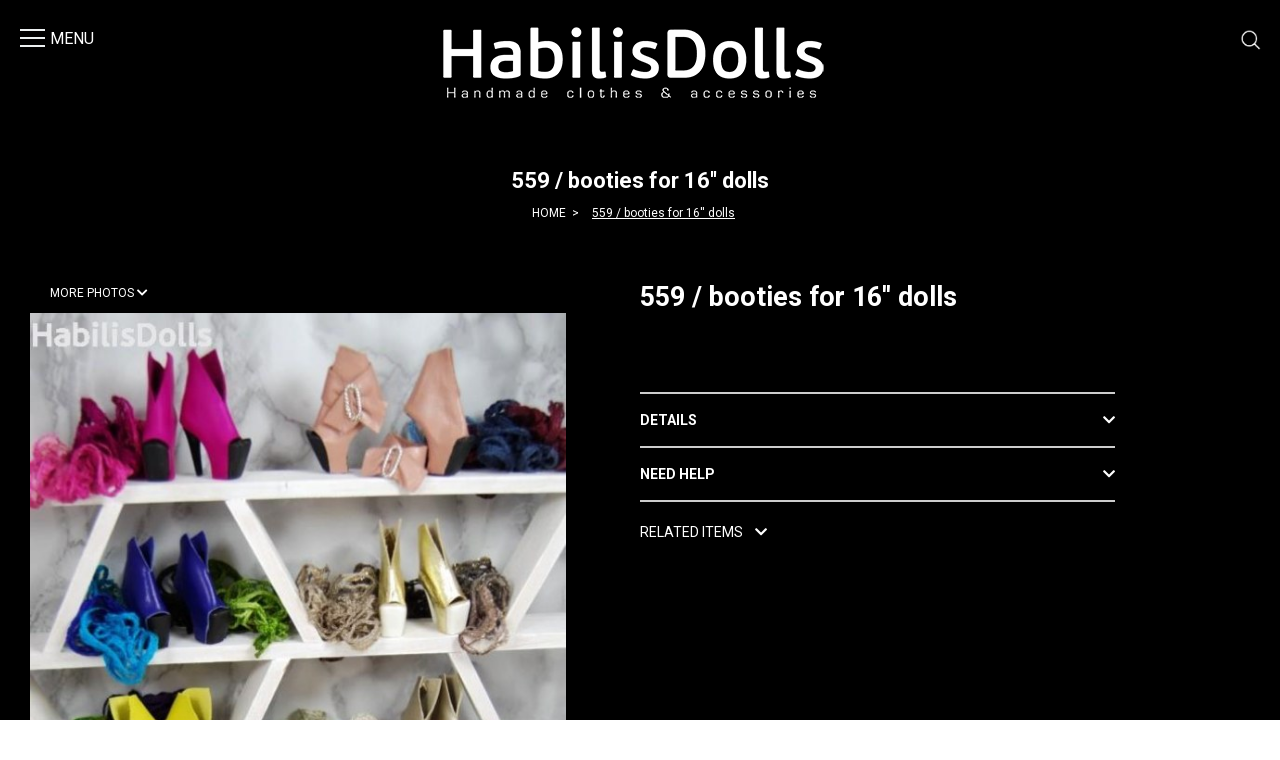

--- FILE ---
content_type: text/html; charset=utf-8
request_url: https://www.habilisdolls.com/559-booties-for-16-dolls
body_size: 8354
content:
<!DOCTYPE html>
<!--[if IE]><![endif]-->
<!--[if IE 8 ]><html dir="ltr" lang="en" class="ie8"><![endif]-->
<!--[if IE 9 ]><html dir="ltr" lang="en" class="ie9"><![endif]-->
<!--[if (gt IE 9)|!(IE)]><!-->
<html dir="ltr" lang="en">
<!--<![endif]-->
<head>
<meta charset="UTF-8" />
<meta http-equiv="Cache-Control" content="no-cache, no-store, must-revalidate">
<meta http-equiv="Pragma" content="no-cache">
<meta http-equiv="Expires" content="0">
<meta name="viewport" content="width=device-width, initial-scale=1">
<meta http-equiv="X-UA-Compatible" content="IE=edge">
<title>559 / booties for 16'' dolls </title>
<base href="https://www.habilisdolls.com/" />




<link rel="apple-touch-icon" sizes="180x180" href="https://www.habilisdolls.com/catalog/view/theme/default/image/favicon/apple-touch-icon.png">
<link rel="icon" type="image/png" sizes="32x32" href="https://www.habilisdolls.com/catalog/view/theme/default/image/favicon/favicon-32x32.png">
<link rel="icon" type="image/png" sizes="16x16" href="https://www.habilisdolls.com/catalog/view/theme/default/image/favicon/favicon-16x16.png">
<link rel="manifest" href="https://www.habilisdolls.com/catalog/view/theme/default/image/favicon/site.webmanifest">
<meta name="msapplication-TileColor" content="#da532c">
<meta name="theme-color" content="#ffffff">





<script src="catalog/view/javascript/jquery/jquery-2.1.1.min.js" type="text/javascript"></script>
<link href="catalog/view/javascript/bootstrap/css/bootstrap.min.css" rel="stylesheet" media="screen" />
<script src="catalog/view/javascript/bootstrap/js/bootstrap.min.js" type="text/javascript"></script>
<link href="catalog/view/theme/default/stylesheet/fonts/flaticon.css" rel="stylesheet" type="text/css" />
<link href="catalog/view/theme/default/stylesheet/fontawesome-5.11.2-web/css/all.css" rel="stylesheet">
<link rel="preconnect" href="https://fonts.gstatic.com">
<link href="https://fonts.googleapis.com/css2?family=Roboto:wght@400;500;700&display=swap" rel="stylesheet">
<link href="catalog/view/theme/default/stylesheet/stylesheet.css" rel="stylesheet">

<!-- Menu3rdLevel >>> -->
			<link rel="stylesheet" type="text/css" href="catalog/view/theme/default/stylesheet/menu3rdlevel/menu3rdlevel.css" />
<!-- <<< Menu3rdLevel -->
      
<link href="catalog/view/javascript/jquery/owl-carousel/owl.carousel.css" type="text/css" rel="stylesheet" media="screen" />
<link href="catalog/view/javascript/jquery/owl-carousel/owl.transitions.css" type="text/css" rel="stylesheet" media="screen" />
<link href="catalog/view/javascript/jquery/magnific/magnific-popup.css" type="text/css" rel="stylesheet" media="screen" />

<!-- Menu3rdLevel >>> -->
			<script type="text/javascript" src="catalog/view/javascript/menu3rdlevel/common.js"></script>
<!-- <<< Menu3rdLevel -->
      
<link href="https://www.habilisdolls.com/559-booties-for-16-dolls" rel="canonical" />
<link href="catalog/view/javascript/jquery/owl-carousel/owl.carousel.css" type="text/css" rel="stylesheet" media="screen" />

<script src="catalog/view/javascript/jquery/owl-carousel/owl.carousel.min.js" type="text/javascript"></script>

<script type="text/javascript">

  var _gaq = _gaq || [];
  _gaq.push(['_setAccount', 'UA-26831874-1']);
  _gaq.push(['_trackPageview']);

  (function() {
    var ga = document.createElement('script'); ga.type = 'text/javascript'; ga.async = true;
    ga.src = ('https:' == document.location.protocol ? 'https://ssl' : 'http://www') + '.google-analytics.com/ga.js';
    var s = document.getElementsByTagName('script')[0]; s.parentNode.insertBefore(ga, s);
  })();

</script>

				<meta property="og:title" content="559 / booties for 16'' dolls " >
                <meta property="og:description" content="" >
												<meta property="og:site_name" content="HABILIS DOLLS creations! Dresses designed and made to fit mostly Fashion Royalty Dolls but also Silkstone and Barbie dolls." >
				                <meta property="og:url" content="https://www.habilisdolls.com/559-booties-for-16-dolls" >
                                <meta property="og:image" content="https://www.habilisdolls.com/image/cache/catalog/proionta/%20από%20DSC_0450-600x315.JPG" >
                                <meta property="og:image:width" content="600" >
                                <meta property="og:image:height" content="315" >
                                <meta property="og:image" content="https://www.habilisdolls.com/image/cache/catalog/proionta/DSC_0414[2]-600x315.JPG" >
                                <meta property="og:image:width" content="600" >
                                <meta property="og:image:height" content="315" >
                                <meta property="og:image" content="https://www.habilisdolls.com/image/cache/catalog/proionta/DSC_0425-600x315.JPG" >
                                <meta property="og:image:width" content="600" >
                                <meta property="og:image:height" content="315" >
                                <meta property="og:image" content="https://www.habilisdolls.com/image/cache/catalog/proionta/DSC_0774-600x315.JPG" >
                                <meta property="og:image:width" content="600" >
                                <meta property="og:image:height" content="315" >
                                <meta property="og:image" content="https://www.habilisdolls.com/image/cache/catalog/proionta/DSC_0440[3]-600x315.JPG" >
                                <meta property="og:image:width" content="600" >
                                <meta property="og:image:height" content="315" >
                                <meta property="og:image" content="https://www.habilisdolls.com/image/cache/catalog/proionta/DSC_0439[2]-600x315.JPG" >
                                <meta property="og:image:width" content="600" >
                                <meta property="og:image:height" content="315" >
                                <meta property="og:image" content="https://www.habilisdolls.com/image/cache/catalog/proionta/DSC_0433-600x315.JPG" >
                                <meta property="og:image:width" content="600" >
                                <meta property="og:image:height" content="315" >
                                <meta property="og:image" content="https://www.habilisdolls.com/image/cache/catalog/proionta/DSC%20(19)-600x315.JPG" >
                                <meta property="og:image:width" content="600" >
                                <meta property="og:image:height" content="315" >
                                <meta property="og:image" content="https://www.habilisdolls.com/image/cache/catalog/proionta/DSC_0459-600x315.JPG" >
                                <meta property="og:image:width" content="600" >
                                <meta property="og:image:height" content="315" >
                                <meta property="og:image" content="https://www.habilisdolls.com/image/cache/catalog/proionta/DSC_0463-600x315.JPG" >
                                <meta property="og:image:width" content="600" >
                                <meta property="og:image:height" content="315" >
                                <meta property="og:image" content="https://www.habilisdolls.com/image/cache/catalog/proionta/DSC_0465[1]-600x315.JPG" >
                                <meta property="og:image:width" content="600" >
                                <meta property="og:image:height" content="315" >
                                <meta property="og:image" content="https://www.habilisdolls.com/image/cache/catalog/proionta/DSC_0748[1]-600x315.JPG" >
                                <meta property="og:image:width" content="600" >
                                <meta property="og:image:height" content="315" >
                                <meta property="og:image" content="https://www.habilisdolls.com/image/cache/catalog/proionta/DSC_0756[2]-600x315.JPG" >
                                <meta property="og:image:width" content="600" >
                                <meta property="og:image:height" content="315" >
                                <meta property="og:image" content="https://www.habilisdolls.com/image/cache/catalog/proionta/DSC_0764[4]-600x315.JPG" >
                                <meta property="og:image:width" content="600" >
                                <meta property="og:image:height" content="315" >
                                <meta property="og:image" content="https://www.habilisdolls.com/image/cache/catalog/proionta/DSC_0766[1]-600x315.JPG" >
                                <meta property="og:image:width" content="600" >
                                <meta property="og:image:height" content="315" >
                                <meta property="og:image" content="https://www.habilisdolls.com/image/cache/catalog/proionta/DSC_0768-600x315.JPG" >
                                <meta property="og:image:width" content="600" >
                                <meta property="og:image:height" content="315" >
                                <meta property="product:price:amount" content="0.00" >
                                <meta property="product:price:currency" content="EUR" >
                                <meta property="og:type" content="product" >
                                
</head>
<body class="product-product-3809">
<div id="selidaoverlay"></div>
<div id="secondDisplay">
									<div class="slider">
									<div id="facilitiestext">

												<div class="container" style="width:100%!important;padding:0!important;">
												<nav id="menu" class="navbar">
													<div class="navbar-collapse navbar-ex1-collapse">
													  <ul class="nav navbar-nav">
																																										<li><a href="https://www.habilisdolls.com/gallery-12" >GALLERY 12''</a></li>
																																																								<li><a href="https://www.habilisdolls.com/gallery-16" >GALLERY 16''</a></li>
																																																								<li><a href="https://www.habilisdolls.com/accessories-2" >ACCESSORIES</a></li>
																																																								<li><a href="https://www.habilisdolls.com/showroom" >SHOWROOM</a></li>
																												
														
													

													  </ul>
													</div>
												

												</nav>
												</div>
									</div>
									</div>
									</div>

<div id="selida">
<header style="background:#000;padding:9px 0;">

  <div class="container">
    <div class="row">

      <div class="col-sm-3 col-xs-2" style="padding-right:0px;padding-left:5px;margin-right:0px;margin-left:0px;position:relative;">
									<div id="modmenu" style="margin-right:8px;">
										<div class="hamburger" id="hamburger-2" style="width:30px!important;">
										  <span class="line"></span>
										  <span class="line"></span>
										  <span class="line"></span>
										  <span class="leksi">MENU</span>
										</div>
									</div>




      </div>
      <div class="col-sm-6 col-xs-8">
		 <div id="logo">
          <a href="https://www.habilisdolls.com/index.php?route=common/home"><img src="catalog/view/theme/default/img/habilis-dolls-logo.png" title="HABILIS DOLLS creations! Dresses designed and made to fit mostly Fashion Royalty Dolls but also Silkstone and Barbie dolls." alt="HABILIS DOLLS creations! Dresses designed and made to fit mostly Fashion Royalty Dolls but also Silkstone and Barbie dolls." /></a>

         </div>

      </div>
      <div class="col-sm-3 col-xs-2 panolinks" style="padding-right:4px;padding-left:0px;margin-right:0px;margin-left:0px;">
		
		<a href="#" class="anazitisilink" style=""><img style="width:21px;" src="https://www.habilisdolls.com/catalog/view/theme/default/image/anazitisi4.png" /></a>
	  </div>



    </div>
  </div>
			 <div class="formasearch">
			   <span style="display:block;text-align:right;color:#fff;font-size:13px;margin-top:25px;margin-bottom:8px;padding-right:15px;cursor:pointer;" class="anazitisiclose"><i class="fas fa-times"></i> CLOSE</span>
<div style="clear:both;"></div>
<div id="search" class="input-group">
  <input type="text" name="search" value="" placeholder="Search" class="form-control input-lg" />
  <span class="input-group-btn">
    <button type="button" class="btn btn-default btn-lg"><i class="fa fa-search"></i></button>
  </span>
</div>			  </div>
</header>

						
<div style="width:100%;background:#000;position:relative;padding:15px 0 20px 0;">
<div class="container">
	 <div class="perigrafikatigorias">
	 <h2 style="color:#fff;font-size:22px;">559 / booties for 16'' dolls </h2>
	 <ul class="breadcrumb" style="background:#000!important;">
        <li><a style="color:#fff!important;" href="https://www.habilisdolls.com/index.php?route=common/home">HOME</a></li>
        <li><a style="color:#fff!important;" href="https://www.habilisdolls.com/559-booties-for-16-dolls">559 / booties for 16'' dolls </a></li>
      </ul>
	 </div>
</div>
</div>
<div style="background:#000;position:relative;width:100%;">
<div class="container" style="max-width:1380px;background:#000;">
<div class="row">



                  <div id="content" class="col-sm-12" style="">
		<div class="prodselida">
	
	
						  <div class="row">
																																
							<div class="col-sm-6">
											<div class="col-sm-12 col-xs-12 hidden-lg hidden-md" style="padding:0 0 0 0;margin:0 0 45px 0;">
											
																						<ul id="imageGallery">
											   												<li data-thumb="image/catalog/proionta/ από DSC_0450.JPG" data-src="image/catalog/proionta/ από DSC_0450.JPG">
												<img style="width:100%;" src="image/catalog/proionta/ από DSC_0450.JPG" />
												</li> 
																																																<li data-thumb="image/catalog/proionta/DSC_0414[2].JPG" data-src="image/catalog/proionta/DSC_0414[2].JPG">
												<img style="width:100%;" src="image/catalog/proionta/DSC_0414[2].JPG" />
												</li> 
																								<li data-thumb="image/catalog/proionta/DSC_0425.JPG" data-src="image/catalog/proionta/DSC_0425.JPG">
												<img style="width:100%;" src="image/catalog/proionta/DSC_0425.JPG" />
												</li> 
																								<li data-thumb="image/catalog/proionta/DSC_0774.JPG" data-src="image/catalog/proionta/DSC_0774.JPG">
												<img style="width:100%;" src="image/catalog/proionta/DSC_0774.JPG" />
												</li> 
																								<li data-thumb="image/catalog/proionta/DSC_0440[3].JPG" data-src="image/catalog/proionta/DSC_0440[3].JPG">
												<img style="width:100%;" src="image/catalog/proionta/DSC_0440[3].JPG" />
												</li> 
																								<li data-thumb="image/catalog/proionta/DSC_0439[2].JPG" data-src="image/catalog/proionta/DSC_0439[2].JPG">
												<img style="width:100%;" src="image/catalog/proionta/DSC_0439[2].JPG" />
												</li> 
																								<li data-thumb="image/catalog/proionta/DSC_0433.JPG" data-src="image/catalog/proionta/DSC_0433.JPG">
												<img style="width:100%;" src="image/catalog/proionta/DSC_0433.JPG" />
												</li> 
																								<li data-thumb="image/catalog/proionta/DSC (19).JPG" data-src="image/catalog/proionta/DSC (19).JPG">
												<img style="width:100%;" src="image/catalog/proionta/DSC (19).JPG" />
												</li> 
																								<li data-thumb="image/catalog/proionta/DSC_0459.JPG" data-src="image/catalog/proionta/DSC_0459.JPG">
												<img style="width:100%;" src="image/catalog/proionta/DSC_0459.JPG" />
												</li> 
																								<li data-thumb="image/catalog/proionta/DSC_0463.JPG" data-src="image/catalog/proionta/DSC_0463.JPG">
												<img style="width:100%;" src="image/catalog/proionta/DSC_0463.JPG" />
												</li> 
																								<li data-thumb="image/catalog/proionta/DSC_0465[1].JPG" data-src="image/catalog/proionta/DSC_0465[1].JPG">
												<img style="width:100%;" src="image/catalog/proionta/DSC_0465[1].JPG" />
												</li> 
																								<li data-thumb="image/catalog/proionta/DSC_0748[1].JPG" data-src="image/catalog/proionta/DSC_0748[1].JPG">
												<img style="width:100%;" src="image/catalog/proionta/DSC_0748[1].JPG" />
												</li> 
																								<li data-thumb="image/catalog/proionta/DSC_0756[2].JPG" data-src="image/catalog/proionta/DSC_0756[2].JPG">
												<img style="width:100%;" src="image/catalog/proionta/DSC_0756[2].JPG" />
												</li> 
																								<li data-thumb="image/catalog/proionta/DSC_0764[4].JPG" data-src="image/catalog/proionta/DSC_0764[4].JPG">
												<img style="width:100%;" src="image/catalog/proionta/DSC_0764[4].JPG" />
												</li> 
																								<li data-thumb="image/catalog/proionta/DSC_0766[1].JPG" data-src="image/catalog/proionta/DSC_0766[1].JPG">
												<img style="width:100%;" src="image/catalog/proionta/DSC_0766[1].JPG" />
												</li> 
																								<li data-thumb="image/catalog/proionta/DSC_0768.JPG" data-src="image/catalog/proionta/DSC_0768.JPG">
												<img style="width:100%;" src="image/catalog/proionta/DSC_0768.JPG" />
												</li> 
																																			</ul>
											 											</div>
											<div style="clear:both;"></div>
												<div class="hidden-xs hidden-sm">
																								<div class="col-sm-12 hidden-xs hidden-sm" style="padding-top:20px;margin-bottom:10px;">
												<a href="#morephotos" style="font-size:12px;padding:5px;text-decoration:none;background:#000;color:#fff;">MORE PHOTOS <i class="fas fa-chevron-down"></i></a>
												</div>
												 																								<a data-thumb="image/catalog/proionta/ από DSC_0450.JPG" data-src="image/catalog/proionta/ από DSC_0450.JPG">
												<img style="width:90%;" src="image/catalog/proionta/ από DSC_0450.JPG" />
												</a> 
																								</div>
											<div style="clear:both;"></div>
							 
							  
							</div>
																												<div class="col-sm-6 meperissoteropadding">
							
							  
							  
							  
							  
							  <h1 lang="el" style="color:#fff;font-size:27px;font-weight:700;font-family: 'Roboto', sans-serif;">559 / booties for 16'' dolls </h1>
							  
							  							  
							  

							
								
																								
																	<br />
					
									
									
							  							  <div id="product">
																								<div class="form-group">
								 
								  <input style="display:none!important;" type="text" name="quantity" value="1" size="2" id="input-quantity" class="form-control" />
								  <input type="hidden" name="product_id" value="3809" />
								  <br />
								 
								  
								</div>
																<div style="clear:both;"></div>
								
								<div class="xaraktiristika">
								<a class="metovelos" data-toggle="collapse" href="#collapseattribute" role="button" aria-expanded="false" aria-controls="collapseExample"> DETAILS   </a> 
								<div class="collapse" id="collapseattribute">
									<div class="card card-body" style="padding-left:0px;padding-top:5px;color:#fff;">
									  This accessories set includes:
genuine leather booties / available in many colors,
matching hand knitted scarf,
necklace									</div>
									</div> 
								</div>
								

								
								<div class="xaraktiristika" style="border-top:none;">
								<a class="metovelos" data-toggle="collapse" href="#collapseattribute3" role="button" aria-expanded="false" aria-controls="collapseExample"> NEED HELP </a> 
								<div class="collapse" id="collapseattribute3">
									<div class="card card-body" style="padding-left:0px;padding-top:5px;color:#fff;font-weight:400;">
									  
									   Questions about the product? 
									  Send us <a href="mailto:habilisdolls@yahoo.gr" style="width:40px;display:inline-block;text-decoration:underline;"> Εmail</a> and we will get back to you as soon as possible.
									  
								
									  
									  
									  
									 
									</div>
									</div> 
								</div>
								

							     								 <div class="col-sm-12" style="padding-left:0px;padding-top:20px;">
								 <a href="#tarelatedggroup" class="tarelatedlink" style="font-size:14px;text-decoration:none;">RELATED ITEMS &nbsp;&nbsp;&nbsp;<i class="fas fa-chevron-down"></i></a>
								 </div>
								 								
								
								
								
							  </div>
							  							</div>
						  </div>
												<div style="clear:both;"></div>
												<div id="morephotos" style="margin-top:70px;" class="hidden-xs hidden-sm">
																																				<div class="col-sm-12 col-md-6">
												<img style="width:90%;margin-bottom:40px;" src="image/catalog/proionta/DSC_0414[2].JPG" />
												</div> 
																								<div class="col-sm-12 col-md-6">
												<img style="width:90%;margin-bottom:40px;" src="image/catalog/proionta/DSC_0425.JPG" />
												</div> 
																								<div class="col-sm-12 col-md-6">
												<img style="width:90%;margin-bottom:40px;" src="image/catalog/proionta/DSC_0774.JPG" />
												</div> 
																								<div class="col-sm-12 col-md-6">
												<img style="width:90%;margin-bottom:40px;" src="image/catalog/proionta/DSC_0440[3].JPG" />
												</div> 
																								<div class="col-sm-12 col-md-6">
												<img style="width:90%;margin-bottom:40px;" src="image/catalog/proionta/DSC_0439[2].JPG" />
												</div> 
																								<div class="col-sm-12 col-md-6">
												<img style="width:90%;margin-bottom:40px;" src="image/catalog/proionta/DSC_0433.JPG" />
												</div> 
																								<div class="col-sm-12 col-md-6">
												<img style="width:90%;margin-bottom:40px;" src="image/catalog/proionta/DSC (19).JPG" />
												</div> 
																								<div class="col-sm-12 col-md-6">
												<img style="width:90%;margin-bottom:40px;" src="image/catalog/proionta/DSC_0459.JPG" />
												</div> 
																								<div class="col-sm-12 col-md-6">
												<img style="width:90%;margin-bottom:40px;" src="image/catalog/proionta/DSC_0463.JPG" />
												</div> 
																								<div class="col-sm-12 col-md-6">
												<img style="width:90%;margin-bottom:40px;" src="image/catalog/proionta/DSC_0465[1].JPG" />
												</div> 
																								<div class="col-sm-12 col-md-6">
												<img style="width:90%;margin-bottom:40px;" src="image/catalog/proionta/DSC_0748[1].JPG" />
												</div> 
																								<div class="col-sm-12 col-md-6">
												<img style="width:90%;margin-bottom:40px;" src="image/catalog/proionta/DSC_0756[2].JPG" />
												</div> 
																								<div class="col-sm-12 col-md-6">
												<img style="width:90%;margin-bottom:40px;" src="image/catalog/proionta/DSC_0764[4].JPG" />
												</div> 
																								<div class="col-sm-12 col-md-6">
												<img style="width:90%;margin-bottom:40px;" src="image/catalog/proionta/DSC_0766[1].JPG" />
												</div> 
																								<div class="col-sm-12 col-md-6">
												<img style="width:90%;margin-bottom:40px;" src="image/catalog/proionta/DSC_0768.JPG" />
												</div> 
																								</div> 

						  
						  	  
	</div>
	</div>
    
</div>
</div>
</div>


<div class="tarelated" id="tarelatedggroup">
<div class="container" style="max-width:1680px;">
<div class="row">
	
 						  <h3 style="font-size:24px;color:#fff;font-weight:700;padding-bottom:30px;">RELATED ITEMS </h3>
						  <div class="row">
						  <div id="relatedcarousel" class="owl-carousel">
																					  <div class="item" style="margin-right:15px;">
							    <div class="product-layout" style="">

								   <div class="product-thumb transition">
									  <div class="image"><a href="https://www.habilisdolls.com/265-shoes-for-16-dolls-by-habilisdolls"><img style="width:100%;" src="https://www.habilisdolls.com/image/cache/catalog/proionta/6[12]-535x800.JPG" alt="265 /shoes for 16'' dolls by habilisdolls " title="265 /shoes for 16'' dolls by habilisdolls " /></a></div>
									  <div class="caption">
										<h4><a style="color:#fff;" href="https://www.habilisdolls.com/265-shoes-for-16-dolls-by-habilisdolls">265 /shoes for 16'' dolls by habilisdolls </a></h4>
																				<p class="price">
										  										  €0.00										  										  										</p>
																			  </div>
									</div>
								
							  </div></div>
							  							  							  <div class="item" style="margin-right:15px;">
							    <div class="product-layout" style="">

								   <div class="product-thumb transition">
									  <div class="image"><a href="https://www.habilisdolls.com/584-handmade-genuine-leather-heels"><img style="width:100%;" src="https://www.habilisdolls.com/image/cache/catalog/proionta/DSC_0667-535x800.JPG" alt="584 / handmade genuine leather heels" title="584 / handmade genuine leather heels" /></a></div>
									  <div class="caption">
										<h4><a style="color:#fff;" href="https://www.habilisdolls.com/584-handmade-genuine-leather-heels">584 / handmade genuine leather heels</a></h4>
																				<p class="price">
										  										  €0.00										  										  										</p>
																			  </div>
									</div>
								
							  </div></div>
							  							  							  <div class="item" style="margin-right:15px;">
							    <div class="product-layout" style="">

								   <div class="product-thumb transition">
									  <div class="image"><a href="https://www.habilisdolls.com/612-shoes-and-accessoires-for-16-dolls"><img style="width:100%;" src="https://www.habilisdolls.com/image/cache/catalog/proionta/DSC_0044[1]-535x800.JPG" alt="612 / shoes &amp; accessoires for 16'' dolls" title="612 / shoes &amp; accessoires for 16'' dolls" /></a></div>
									  <div class="caption">
										<h4><a style="color:#fff;" href="https://www.habilisdolls.com/612-shoes-and-accessoires-for-16-dolls">612 / shoes &amp; accessoires for 16'' dolls</a></h4>
																				<p class="price">
										  										  €0.00										  										  										</p>
																			  </div>
									</div>
								
							  </div></div>
							  							  							  <div class="item" style="margin-right:15px;">
							    <div class="product-layout" style="">

								   <div class="product-thumb transition">
									  <div class="image"><a href="https://www.habilisdolls.com/221-shoes-for-16-dolls-by-habilisdolls"><img style="width:100%;" src="https://www.habilisdolls.com/image/cache/catalog/proionta/DSC_0573[3]-535x800.JPG" alt="221/ shoes for 16'' dolls by habilisdolls " title="221/ shoes for 16'' dolls by habilisdolls " /></a></div>
									  <div class="caption">
										<h4><a style="color:#fff;" href="https://www.habilisdolls.com/221-shoes-for-16-dolls-by-habilisdolls">221/ shoes for 16'' dolls by habilisdolls </a></h4>
																				<p class="price">
										  										  €0.00										  										  										</p>
																			  </div>
									</div>
								
							  </div></div>
							  							  							  <div class="item" style="margin-right:15px;">
							    <div class="product-layout" style="">

								   <div class="product-thumb transition">
									  <div class="image"><a href="https://www.habilisdolls.com/662-fashion-for-16-dolls"><img style="width:100%;" src="https://www.habilisdolls.com/image/cache/catalog/proionta/DSC_0885[1]-535x800.JPG" alt="662 /fashion  for 16'' dolls" title="662 /fashion  for 16'' dolls" /></a></div>
									  <div class="caption">
										<h4><a style="color:#fff;" href="https://www.habilisdolls.com/662-fashion-for-16-dolls">662 /fashion  for 16'' dolls</a></h4>
																				<p class="price">
										  										  €0.00										  										  										</p>
																			  </div>
									</div>
								
							  </div></div>
							  							  							  <div class="item" style="margin-right:15px;">
							    <div class="product-layout" style="">

								   <div class="product-thumb transition">
									  <div class="image"><a href="https://www.habilisdolls.com/1011-fashion-for-16-dolls"><img style="width:100%;" src="https://www.habilisdolls.com/image/cache/catalog/proionta/s-l1600[65]-535x800.jpg" alt="1011 / Fashion for 16'' dolls" title="1011 / Fashion for 16'' dolls" /></a></div>
									  <div class="caption">
										<h4><a style="color:#fff;" href="https://www.habilisdolls.com/1011-fashion-for-16-dolls">1011 / Fashion for 16'' dolls</a></h4>
																				<p class="price">
										  										  €0.00										  										  										</p>
																			  </div>
									</div>
								
							  </div></div>
							  							  							  <div class="item" style="margin-right:15px;">
							    <div class="product-layout" style="">

								   <div class="product-thumb transition">
									  <div class="image"><a href="https://www.habilisdolls.com/210-habilisdolls-shoes-and-accessoires-for-16-dolls"><img style="width:100%;" src="https://www.habilisdolls.com/image/cache/catalog/proionta/DSC_0155[3]-535x800.JPG" alt="210 / habilisdolls shoes &amp; accessoires for 16'' dolls" title="210 / habilisdolls shoes &amp; accessoires for 16'' dolls" /></a></div>
									  <div class="caption">
										<h4><a style="color:#fff;" href="https://www.habilisdolls.com/210-habilisdolls-shoes-and-accessoires-for-16-dolls">210 / habilisdolls shoes &amp; accessoires for 16'' dolls</a></h4>
																				<p class="price">
										  										  €0.00										  										  										</p>
																			  </div>
									</div>
								
							  </div></div>
							  							  							  <div class="item" style="margin-right:15px;">
							    <div class="product-layout" style="">

								   <div class="product-thumb transition">
									  <div class="image"><a href="https://www.habilisdolls.com/926-fashion-for-16-dolls"><img style="width:100%;" src="https://www.habilisdolls.com/image/cache/catalog/proionta/926[1]-535x800.jpg" alt="926 / fashion for 16'' dolls" title="926 / fashion for 16'' dolls" /></a></div>
									  <div class="caption">
										<h4><a style="color:#fff;" href="https://www.habilisdolls.com/926-fashion-for-16-dolls">926 / fashion for 16'' dolls</a></h4>
																				<p class="price">
										  										  €0.00										  										  										</p>
																			  </div>
									</div>
								
							  </div></div>
							  							  							  <div class="item" style="margin-right:15px;">
							    <div class="product-layout" style="">

								   <div class="product-thumb transition">
									  <div class="image"><a href="https://www.habilisdolls.com/987-fashion-for-16-dolls"><img style="width:100%;" src="https://www.habilisdolls.com/image/cache/catalog/proionta/s-l1600[58]-535x800.jpg" alt="987 /  fashion for 16'' dolls" title="987 /  fashion for 16'' dolls" /></a></div>
									  <div class="caption">
										<h4><a style="color:#fff;" href="https://www.habilisdolls.com/987-fashion-for-16-dolls">987 /  fashion for 16'' dolls</a></h4>
																				<p class="price">
										  										  €0.00										  										  										</p>
																			  </div>
									</div>
								
							  </div></div>
							  							  							  <div class="item" style="margin-right:15px;">
							    <div class="product-layout" style="">

								   <div class="product-thumb transition">
									  <div class="image"><a href="https://www.habilisdolls.com/873-fashion-for-16-dolls"><img style="width:100%;" src="https://www.habilisdolls.com/image/cache/catalog/proionta/873%20(2)-535x800.JPG" alt="873 / fashion for 16'' dolls" title="873 / fashion for 16'' dolls" /></a></div>
									  <div class="caption">
										<h4><a style="color:#fff;" href="https://www.habilisdolls.com/873-fashion-for-16-dolls">873 / fashion for 16'' dolls</a></h4>
																				<p class="price">
										  										  €0.00										  										  										</p>
																			  </div>
									</div>
								
							  </div></div>
							  							  							  <div class="item" style="margin-right:15px;">
							    <div class="product-layout" style="">

								   <div class="product-thumb transition">
									  <div class="image"><a href="https://www.habilisdolls.com/577-genuine-leather-versatile-boots-booties"><img style="width:100%;" src="https://www.habilisdolls.com/image/cache/catalog/proionta/1%20(8)[1]-535x800.JPG" alt="577 / genuine leather versatile boots/booties  " title="577 / genuine leather versatile boots/booties  " /></a></div>
									  <div class="caption">
										<h4><a style="color:#fff;" href="https://www.habilisdolls.com/577-genuine-leather-versatile-boots-booties">577 / genuine leather versatile boots/booties  </a></h4>
																				<p class="price">
										  										  €0.00										  										  										</p>
																			  </div>
									</div>
								
							  </div></div>
							  							  							  <div class="item" style="margin-right:15px;">
							    <div class="product-layout" style="">

								   <div class="product-thumb transition">
									  <div class="image"><a href="https://www.habilisdolls.com/715-shoes-for-16-dolls"><img style="width:100%;" src="https://www.habilisdolls.com/image/cache/catalog/proionta/DSC_0323[4]-535x800.JPG" alt="715 / shoes for 16'' dolls" title="715 / shoes for 16'' dolls" /></a></div>
									  <div class="caption">
										<h4><a style="color:#fff;" href="https://www.habilisdolls.com/715-shoes-for-16-dolls">715 / shoes for 16'' dolls</a></h4>
																				<p class="price">
										  										  €0.00										  										  										</p>
																			  </div>
									</div>
								
							  </div></div>
							  							  							  <div class="item" style="margin-right:15px;">
							    <div class="product-layout" style="">

								   <div class="product-thumb transition">
									  <div class="image"><a href="https://www.habilisdolls.com/274-for-tulabelle"><img style="width:100%;" src="https://www.habilisdolls.com/image/cache/catalog/proionta/%20του%20DSC_0083[1]-535x800.JPG" alt="274 /for Tulabelle" title="274 /for Tulabelle" /></a></div>
									  <div class="caption">
										<h4><a style="color:#fff;" href="https://www.habilisdolls.com/274-for-tulabelle">274 /for Tulabelle</a></h4>
																				<p class="price">
										  										  €0.00										  										  										</p>
																			  </div>
									</div>
								
							  </div></div>
							  							  							  <div class="item" style="margin-right:15px;">
							    <div class="product-layout" style="">

								   <div class="product-thumb transition">
									  <div class="image"><a href="https://www.habilisdolls.com/832-fashion-for-16-dolls"><img style="width:100%;" src="https://www.habilisdolls.com/image/cache/catalog/proionta/DSC_0976[3]-535x800.JPG" alt="832 / fashion for 16'' dolls" title="832 / fashion for 16'' dolls" /></a></div>
									  <div class="caption">
										<h4><a style="color:#fff;" href="https://www.habilisdolls.com/832-fashion-for-16-dolls">832 / fashion for 16'' dolls</a></h4>
																				<p class="price">
										  										  €0.00										  										  										</p>
																			  </div>
									</div>
								
							  </div></div>
							  							  							  <div class="item" style="margin-right:15px;">
							    <div class="product-layout" style="">

								   <div class="product-thumb transition">
									  <div class="image"><a href="https://www.habilisdolls.com/270-booties-and-matching-scarfs"><img style="width:100%;" src="https://www.habilisdolls.com/image/cache/catalog/proionta/DSC_0110[1]-535x800.JPG" alt="270 /booties &amp; matching scarfs" title="270 /booties &amp; matching scarfs" /></a></div>
									  <div class="caption">
										<h4><a style="color:#fff;" href="https://www.habilisdolls.com/270-booties-and-matching-scarfs">270 /booties &amp; matching scarfs</a></h4>
																				<p class="price">
										  										  €0.00										  										  										</p>
																			  </div>
									</div>
								
							  </div></div>
							  							  							  <div class="item" style="margin-right:15px;">
							    <div class="product-layout" style="">

								   <div class="product-thumb transition">
									  <div class="image"><a href="https://www.habilisdolls.com/1109-fashion-for-16-dolls"><img style="width:100%;" src="https://www.habilisdolls.com/image/cache/catalog/proionta/IMG_20180814_012715113-535x800.jpg" alt="1109 / fashion for 16'' dolls" title="1109 / fashion for 16'' dolls" /></a></div>
									  <div class="caption">
										<h4><a style="color:#fff;" href="https://www.habilisdolls.com/1109-fashion-for-16-dolls">1109 / fashion for 16'' dolls</a></h4>
																				<p class="price">
										  										  €0.00										  										  										</p>
																			  </div>
									</div>
								
							  </div></div>
							  							  							  <div class="item" style="margin-right:15px;">
							    <div class="product-layout" style="">

								   <div class="product-thumb transition">
									  <div class="image"><a href="https://www.habilisdolls.com/224-shoes-for-16-dolls-by-habilisdolls"><img style="width:100%;" src="https://www.habilisdolls.com/image/cache/catalog/proionta/DSC_0899-535x800.JPG" alt="224 /shoes for 16'' dolls by habilisdolls " title="224 /shoes for 16'' dolls by habilisdolls " /></a></div>
									  <div class="caption">
										<h4><a style="color:#fff;" href="https://www.habilisdolls.com/224-shoes-for-16-dolls-by-habilisdolls">224 /shoes for 16'' dolls by habilisdolls </a></h4>
																				<p class="price">
										  										  €0.00										  										  										</p>
																			  </div>
									</div>
								
							  </div></div>
							  							  							  <div class="item" style="margin-right:15px;">
							    <div class="product-layout" style="">

								   <div class="product-thumb transition">
									  <div class="image"><a href="https://www.habilisdolls.com/1018-fashion-for-16-dolls"><img style="width:100%;" src="https://www.habilisdolls.com/image/cache/catalog/proionta/DSC_0428[2]-535x800.JPG" alt="1018 / fashion for 16'' dolls" title="1018 / fashion for 16'' dolls" /></a></div>
									  <div class="caption">
										<h4><a style="color:#fff;" href="https://www.habilisdolls.com/1018-fashion-for-16-dolls">1018 / fashion for 16'' dolls</a></h4>
																				<p class="price">
										  										  €0.00										  										  										</p>
																			  </div>
									</div>
								
							  </div></div>
							  							  							  <div class="item" style="margin-right:15px;">
							    <div class="product-layout" style="">

								   <div class="product-thumb transition">
									  <div class="image"><a href="https://www.habilisdolls.com/798-fashion-for-16-dolls"><img style="width:100%;" src="https://www.habilisdolls.com/image/cache/catalog/proionta/DSC_0376[1]-535x800.JPG" alt="798 / fashion for 16'' dolls" title="798 / fashion for 16'' dolls" /></a></div>
									  <div class="caption">
										<h4><a style="color:#fff;" href="https://www.habilisdolls.com/798-fashion-for-16-dolls">798 / fashion for 16'' dolls</a></h4>
																				<p class="price">
										  										  €0.00										  										  										</p>
																			  </div>
									</div>
								
							  </div></div>
							  							  							  <div class="item" style="margin-right:15px;">
							    <div class="product-layout" style="">

								   <div class="product-thumb transition">
									  <div class="image"><a href="https://www.habilisdolls.com/797-fashion-for-16-dolls"><img style="width:100%;" src="https://www.habilisdolls.com/image/cache/catalog/proionta/$_57[52]-535x800.JPG" alt="797 / fashion for 16'' dolls" title="797 / fashion for 16'' dolls" /></a></div>
									  <div class="caption">
										<h4><a style="color:#fff;" href="https://www.habilisdolls.com/797-fashion-for-16-dolls">797 / fashion for 16'' dolls</a></h4>
																				<p class="price">
										  										  €0.00										  										  										</p>
																			  </div>
									</div>
								
							  </div></div>
							  							  							  <div class="item" style="margin-right:15px;">
							    <div class="product-layout" style="">

								   <div class="product-thumb transition">
									  <div class="image"><a href="https://www.habilisdolls.com/1073-fashion-for-16-dolls"><img style="width:100%;" src="https://www.habilisdolls.com/image/cache/catalog/proionta/DSC_0017[2]-535x800.JPG" alt="1073 / fashion for 16'' dolls" title="1073 / fashion for 16'' dolls" /></a></div>
									  <div class="caption">
										<h4><a style="color:#fff;" href="https://www.habilisdolls.com/1073-fashion-for-16-dolls">1073 / fashion for 16'' dolls</a></h4>
																				<p class="price">
										  										  €0.00										  										  										</p>
																			  </div>
									</div>
								
							  </div></div>
							  							  							  <div class="item" style="margin-right:15px;">
							    <div class="product-layout" style="">

								   <div class="product-thumb transition">
									  <div class="image"><a href="https://www.habilisdolls.com/776-shoes-for-16-dolls"><img style="width:100%;" src="https://www.habilisdolls.com/image/cache/catalog/proionta/$_12[3]-535x800.JPG" alt="776 / shoes for 16'' dolls" title="776 / shoes for 16'' dolls" /></a></div>
									  <div class="caption">
										<h4><a style="color:#fff;" href="https://www.habilisdolls.com/776-shoes-for-16-dolls">776 / shoes for 16'' dolls</a></h4>
																				<p class="price">
										  										  €0.00										  										  										</p>
																			  </div>
									</div>
								
							  </div></div>
							  							  							  <div class="item" style="margin-right:15px;">
							    <div class="product-layout" style="">

								   <div class="product-thumb transition">
									  <div class="image"><a href="https://www.habilisdolls.com/805-fashion-for-16-dolls"><img style="width:100%;" src="https://www.habilisdolls.com/image/cache/catalog/proionta/s-l1600[2]-535x800.jpg" alt="805 / fashion for 16'' dolls" title="805 / fashion for 16'' dolls" /></a></div>
									  <div class="caption">
										<h4><a style="color:#fff;" href="https://www.habilisdolls.com/805-fashion-for-16-dolls">805 / fashion for 16'' dolls</a></h4>
																				<p class="price">
										  										  €0.00										  										  										</p>
																			  </div>
									</div>
								
							  </div></div>
							  							  							  <div class="item" style="margin-right:15px;">
							    <div class="product-layout" style="">

								   <div class="product-thumb transition">
									  <div class="image"><a href="https://www.habilisdolls.com/871-fashion-for-16-dolls"><img style="width:100%;" src="https://www.habilisdolls.com/image/cache/catalog/proionta/871%20(1)-535x800.JPG" alt="871/ fashion for 16'' dolls " title="871/ fashion for 16'' dolls " /></a></div>
									  <div class="caption">
										<h4><a style="color:#fff;" href="https://www.habilisdolls.com/871-fashion-for-16-dolls">871/ fashion for 16'' dolls </a></h4>
																				<p class="price">
										  										  €0.00										  										  										</p>
																			  </div>
									</div>
								
							  </div></div>
							  							  							  <div class="item" style="margin-right:15px;">
							    <div class="product-layout" style="">

								   <div class="product-thumb transition">
									  <div class="image"><a href="https://www.habilisdolls.com/686-fashion-for-16-dolls"><img style="width:100%;" src="https://www.habilisdolls.com/image/cache/catalog/proionta/$_57[15]-535x800.JPG" alt="686 / fashion for 16'' dolls" title="686 / fashion for 16'' dolls" /></a></div>
									  <div class="caption">
										<h4><a style="color:#fff;" href="https://www.habilisdolls.com/686-fashion-for-16-dolls">686 / fashion for 16'' dolls</a></h4>
																				<p class="price">
										  										  €0.00										  										  										</p>
																			  </div>
									</div>
								
							  </div></div>
							  							  							
							
							
							
						
							</div>
						  </div>
 	

</div>
</div>
</div>
<link rel="stylesheet"  href="catalog/view/theme/default/stylesheet/lightslider.css"/>
 <script src="catalog/view/javascript/lightslider.js"></script> 
<link type="text/css" rel="stylesheet" href="catalog/view/theme/default/stylesheet/lightgallery.css" />                  
<script src="catalog/view/javascript/lightgallery-all.js"></script>
                                
<script type="text/javascript"><!--
$(window).load(function() {
    $("#selida").fadeIn(900);
 $('#imageGallery').lightSlider({
            gallery:true,
            item:1,
            loop:true,
            thumbItem:9,
            slideMargin:0,
            enableDrag: true,
            currentPagerPosition:'left',
        onSliderLoad: function(el) {
                el.lightGallery({
                    selector: '#imageGallery .lslide'
                });
            }
        });  
 
});

$('#relatedcarousel').owlCarousel({
	items: 4,
	itemsDesktop : [1199, 4],
        itemsDesktopSmall : [979, 3],
        itemsTablet : [768, 2],
        itemsTabletSmall : [479, 2],
        itemsMobile : [479, 2],
	autoPlay: false,
	navigation: true,
	margin:30,
	navigationText: ['<img src="https://www.habilisdolls.com/catalog/view/theme/default/image/arrowl.png" />', '<img src="https://www.habilisdolls.com/catalog/view/theme/default/image/arrowr.png" />'],
	pagination: false
});


--></script>
<script type="text/javascript"><!--
$('select[name=\'recurring_id\'], input[name="quantity"]').change(function(){
	$.ajax({
		url: 'index.php?route=product/product/getRecurringDescription',
		type: 'post',
		data: $('input[name=\'product_id\'], input[name=\'quantity\'], select[name=\'recurring_id\']'),
		dataType: 'json',
		beforeSend: function() {
			$('#recurring-description').html('');
		},
		success: function(json) {
			$('.alert, .text-danger').remove();

			if (json['success']) {
				$('#recurring-description').html(json['success']);
			}
		}
	});
});
//--></script>
<script type="text/javascript"><!--
$('#button-cart').on('click', function() {
// << Related Options / Связанные опции 
				
// >> Related Options / Связанные опции  
	$.ajax({
		url: 'index.php?route=checkout/cart/add',
		type: 'post',
		data: $('#product input[type=\'text\'], #product input[type=\'hidden\'], #product input[type=\'radio\']:checked, #product input[type=\'checkbox\']:checked, #product select, #product textarea'),
		dataType: 'json',
		beforeSend: function() {
			$('#button-cart').button('loading');
		},
		complete: function() {
			$('#button-cart').button('reset');
		},
		success: function(json) {
			$('.alert, .text-danger').remove();
			$('.form-group').removeClass('has-error');

			if (json['error']) {
				if (json['error']['option']) {
					for (i in json['error']['option']) {
						var element = $('#input-option' + i.replace('_', '-'));

						if (element.parent().hasClass('input-group')) {
							element.parent().after('<div class="text-danger">' + json['error']['option'][i] + '</div>');
						} else {
							element.after('<div class="text-danger">' + json['error']['option'][i] + '</div>');
						}
					}
				}

				if (json['error']['recurring']) {
					$('select[name=\'recurring_id\']').after('<div class="text-danger">' + json['error']['recurring'] + '</div>');
				}

				// Highlight any found errors
				$('.text-danger').parent().addClass('has-error');
			}

			if (json['success']) {
				$('.breadcrumb').after('<div class="alert alert-success">' + json['success'] + '<button type="button" class="close" data-dismiss="alert">&times;</button></div>');

				$('#cart > button').html('<img style="width:24px;" src="https://www.youwebit.gr/habilis/catalog/view/theme/default/image/bag.png" /> <span id="cart-total">' + json['total'] + '</span>');

				$('html, body').animate({ scrollTop: 0 }, 'slow');

				$('#cart > ul').load('index.php?route=common/cart/info ul li');
			}
		},
        error: function(xhr, ajaxOptions, thrownError) {
            alert(thrownError + "\r\n" + xhr.statusText + "\r\n" + xhr.responseText);
        }
	});
});
//--></script>
<script type="text/javascript"><!--
$('.date').datetimepicker({
	pickTime: false
});

$('.datetime').datetimepicker({
	pickDate: true,
	pickTime: true
});

$('.time').datetimepicker({
	pickDate: false
});

$('button[id^=\'button-upload\']').on('click', function() {
	var node = this;

	$('#form-upload').remove();

	$('body').prepend('<form enctype="multipart/form-data" id="form-upload" style="display: none;"><input type="file" name="file" /></form>');

	$('#form-upload input[name=\'file\']').trigger('click');

	if (typeof timer != 'undefined') {
    	clearInterval(timer);
	}

	timer = setInterval(function() {
		if ($('#form-upload input[name=\'file\']').val() != '') {
			clearInterval(timer);

			$.ajax({
				url: 'index.php?route=tool/upload',
				type: 'post',
				dataType: 'json',
				data: new FormData($('#form-upload')[0]),
				cache: false,
				contentType: false,
				processData: false,
				beforeSend: function() {
					$(node).button('loading');
				},
				complete: function() {
					$(node).button('reset');
				},
				success: function(json) {
					$('.text-danger').remove();

					if (json['error']) {
						$(node).parent().find('input').after('<div class="text-danger">' + json['error'] + '</div>');
					}

					if (json['success']) {
						alert(json['success']);

						$(node).parent().find('input').val(json['code']);
					}
				},
				error: function(xhr, ajaxOptions, thrownError) {
					alert(thrownError + "\r\n" + xhr.statusText + "\r\n" + xhr.responseText);
				}
			});
		}
	}, 500);
});
//--></script>
<script type="text/javascript"><!--
$('#review').delegate('.pagination a', 'click', function(e) {
    e.preventDefault();

    $('#review').fadeOut('slow');

    $('#review').load(this.href);

    $('#review').fadeIn('slow');
});

$('#review').load('index.php?route=product/product/review&product_id=3809');

$('#button-review').on('click', function() {
	$.ajax({
		url: 'index.php?route=product/product/write&product_id=3809',
		type: 'post',
		dataType: 'json',
		data: $("#form-review").serialize(),
		beforeSend: function() {
			$('#button-review').button('loading');
		},
		complete: function() {
			$('#button-review').button('reset');
		},
		success: function(json) {
			$('.alert-success, .alert-danger').remove();

			if (json['error']) {
				$('#review').after('<div class="alert alert-danger"><i class="fa fa-exclamation-circle"></i> ' + json['error'] + '</div>');
			}

			if (json['success']) {
				$('#review').after('<div class="alert alert-success"><i class="fa fa-check-circle"></i> ' + json['success'] + '</div>');

				$('input[name=\'name\']').val('');
				$('textarea[name=\'text\']').val('');
				$('input[name=\'rating\']:checked').prop('checked', false);
			}
		}
	});
});

$(document).ready(function() {
	
$('.open-popup-link').magnificPopup({
  type:'inline',
  midClick: true // Allow opening popup on middle mouse click. Always set it to true if you don't provide alternative source in href.
});
	
	
	
});

//--></script>
<!-- << Related Options / Связанные опции  -->
			
			
<!-- >> Related Options / Связанные опции  -->
<div style="width:100%;position:relative;padding:50px 0;background:#000;color:#fff;text-align:center;font-weight:700;">
	<div class="container" style="max-width:750px;padding:0 25px;color:#fff;">
		<div class="row tabrands">
		
	<h2 style="font-weight:700;font-size:17px;color:#fff;">FOLLOW US</h2> <br />
      <a href="https://www.facebook.com/profile.php?id=100057660301268" target="_blank" class="noborder"><i style="background:#000!important;font-size:28px;" class="fab fa-facebook"></i></a>&nbsp;&nbsp;
	  <a href="https://www.flickr.com/photos/habilisdolls" target="_blank" class="noborder"><i style="font-size:28px;" class="fab fa-flickr"></i></a>&nbsp;&nbsp;
	  <a href="https://gr.pinterest.com/habilisdolls/my-creations/" target="_blank" class="noborder"><i style="font-size:28px;" class="fab fa-pinterest"></i></a>&nbsp;&nbsp;
	  <a href="https://www.instagram.com/habilisdolls_creations/?hl=en" target="_blank" class="noborder"><i style="font-size:28px;" class="fab fa-instagram"></i></a>
	   <br /><br />
		
		www.habilisdolls.com | habilisdolls@yahoo.gr
		</div>
		</div>
	</div>
		
<div style="clear:both;"></div>
</div>

<div style="clear:both;"></div>
<footer>
</footer>
	
	<div style="clear:both;"></div>
		<div class="col-sm-6 col-xs-12 keimenoaristera" style="background:#000;color:#fff;">
		&copy; 2026  Habilis Dolls
		</div>
		<div class="col-sm-6 col-xs-12 keimenodeksia" style="background:#000;color:#fff;">
		 <a href="https://www.youwebit.gr" style="color:#fff;" target="_blank">YouWebIt!</a>
		</div>
	<div style="clear:both;"></div>
</div>
<script>
$(".hamburger").on("click",function(){
 $(".hamburger").toggleClass("is-active");
 $(".slider").toggle("slide");
 $("#secondDisplay").toggle("slide");

  $(document.body).toggleClass('has-overlay')

});
$(".kleisimo").on("click",function(){
 $(".slider").toggle("slide");
 $("#secondDisplay").toggle("slide");
 $(".hamburger").toggleClass("is-active");
});


$(".anazitisilink").on("click",function(){
 $(".formasearch").toggle("slide");
  return false;
});
$(".anazitisiclose").on("click",function(){
 $(".formasearch").toggle("slide");
});

$("a[href='#tarelatedggroup']").click(function() {
			  $("html, body").animate({
        scrollTop: $("#tarelatedggroup").offset().top
    }, 2000);
			  return false;
});
$("a[href='#morephotos']").click(function() {
			  $("html, body").animate({
        scrollTop: $("#morephotos").offset().top
    }, 2000);
			  return false;
});


$(document).ready(function () {
		$(function () {
			$('.filtrakoumpi').click(function() {
				$('#column-left').animate({
					left: 0
				});
				$('html, body').css({
					overflow: 'hidden',
					height: '100%'
				});
				$('#selidaoverlay').toggleClass('selidaoverlayon');
			});
			
		});
	
		$(function () {
			$('.filtrakoumpioxi').click(function() {
				$('#column-left').animate({
					left: -900
				});
				$('html, body').css({
					overflow: 'auto',
					height: 'auto'
				});
				$('#selidaoverlay').removeClass('selidaoverlayon');
			});
		
		});
		
		$(function () {
		$('#selidaoverlay').click(function() {
			$('#column-left').animate({
					left: -900
				});
			$('html, body').css({
						overflow: 'auto',
						height: 'auto'
					});
			$('#selidaoverlay').removeClass('selidaoverlayon');
		});  
		});
		

});


</script> 

			
			<style>
				.image div, .image span{z-index:2;}
				.box-product .image a,
				.box-content .image a,
				.product-thumb .image a,
				.item .image a,
				.product-list .image a,
				.product-grid .image a
				{display:inline-block;position:relative;z-index:0;overflow:hidden;margin:0 auto;text-align:center;}
				.product-thumb .image a:hover {opacity: 1;}
				.image .additional{
					position:absolute;
					top:0;
					left:0;
					opacity:0;
					cursor:pointer;width:100%;
				}
				.image:hover .additional{
					opacity:1;width:100%;
				}
				.product-price .image .main{
					transform:none !important;
				}
				.product-price .image .additional{
					display:none;
				}
			</style>
			<script>
			$(window).load(function() {
				$('.image').each(function () {
					if($(this).find('img').attr('data-additional')) {
						$(this).find('img').first().addClass('main');
						$(this).children('a').append('<img src="'+$(this).find('.main').attr('data-additional')+'" class="additional" title="'+$(this).find('.main').attr('alt')+'" />');
					}
				});
			});
			</script>
		
</body>
</html>

--- FILE ---
content_type: text/css
request_url: https://www.habilisdolls.com/catalog/view/theme/default/stylesheet/menu3rdlevel/menu3rdlevel.css
body_size: 281
content:
#menu ul li ul li{
position: relative;	
}



#menu .menu3rdlevel > a{
color: #23A1D1; /* menu3rdlevel 'see all' color */
}

#menu .menu3rdlevel_inner{
display: table;	
}

#menu .menu3rdlevel_inner ul{
display: table-cell;
}

#menu .show3rdlevel{
display: block;	
}


	#menu .menu3rdlevel {
		left: 0 !important;
		top: 0 !important;
		position: relative;
		display: none;
		padding-bottom: 10px;
		margin-left:5px!important;
		
		
		border: 0;
		border-radius: 0; /* edit border */
	}
	
	#menu .arrow{
		text-decoration: none;
		
		background-image: url(../../image/menu3rdlevel/arrow_w_d.png); /* replace with custom arrow if you wish (10 x 8 default) */
		background-repeat: no-repeat;
		background-position: right center;
	}

	
	#menu .menu3rdlevel_inner {
		display: block;
	}
	
	#menu .menu3rdlevel_inner ul {
		display: block;
	}
	
	#menu .menu3rdlevel_inner a {
		width: 100%;
		color: #fff;  /* color */
	}
	
	#menu .menu3rdlevel .see-all {
		margin-top: 0;
		border: none;
		border-radius: 0;
		color: #fff; /* color */
	}

